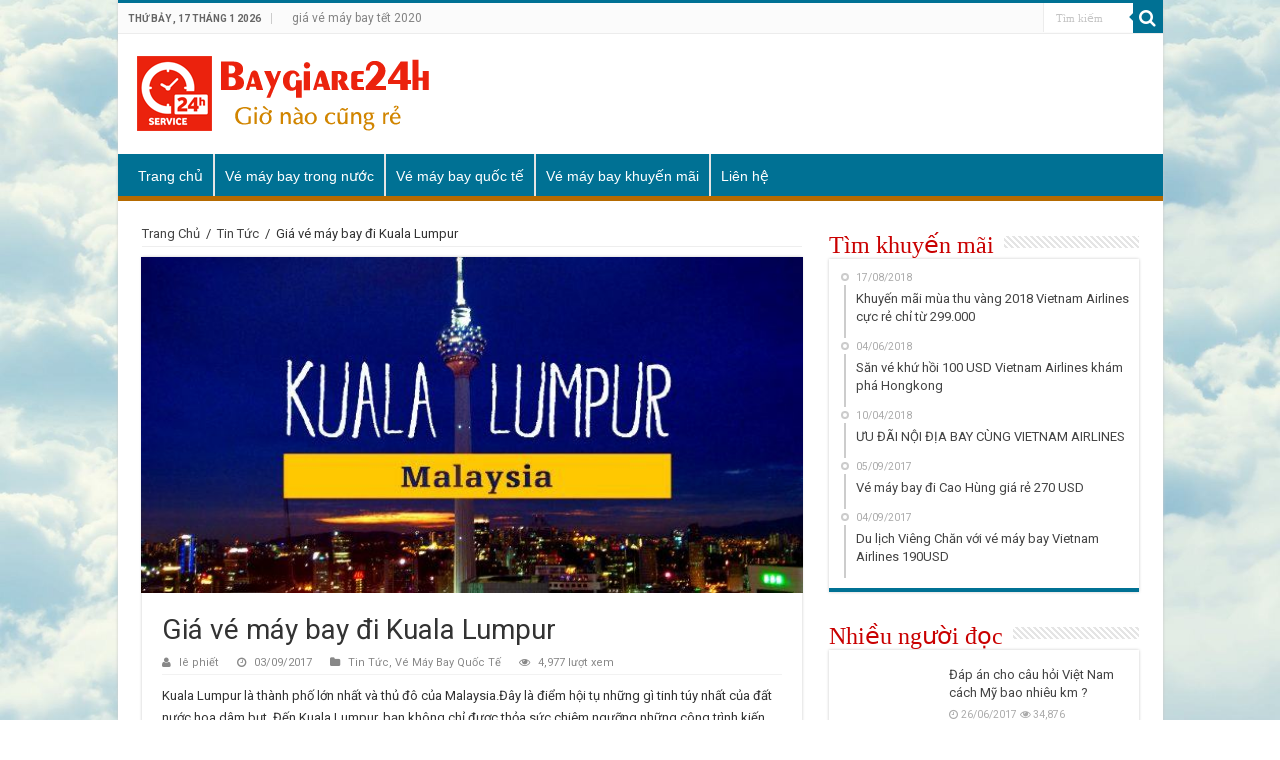

--- FILE ---
content_type: text/html; charset=UTF-8
request_url: https://baygiare24h.com/gia-ve-may-bay-di-kuala-lumpur/
body_size: 17987
content:
<!DOCTYPE html>
<html lang="vi" prefix="og: http://ogp.me/ns#">
<head>
<meta charset="UTF-8" />
<meta name="google-site-verification" content="58_f_sBay76YImDucK1_7nwQNPhxIovzAtKVlKLvF10" />
<link rel="profile" href="https://gmpg.org/xfn/11" />
<link rel="pingback" href="https://baygiare24h.com/xmlrpc.php" />
<meta name='robots' content='index, follow, max-image-preview:large, max-snippet:-1, max-video-preview:-1' />

	<!-- This site is optimized with the Yoast SEO plugin v26.6 - https://yoast.com/wordpress/plugins/seo/ -->
	<title>Giá vé máy bay đi Kuala Lumpur</title>
	<link rel="canonical" href="https://baygiare24h.com/gia-ve-may-bay-di-kuala-lumpur/" />
	<meta property="og:locale" content="vi_VN" />
	<meta property="og:type" content="article" />
	<meta property="og:title" content="Giá vé máy bay đi Kuala Lumpur" />
	<meta property="og:description" content="Kuala Lumpur là thành phố lớn nhất và thủ đô của Malaysia.Đây là điểm hội tụ những gì tinh túy nhất của đất nước hoa dâm bụt. Đến Kuala Lumpur, bạn không chỉ được thỏa sức chiêm ngưỡng những công trình kiến trúc độc đáo, được tìm hiểu về nét văn hóa đặc sắc của người &hellip;" />
	<meta property="og:url" content="https://baygiare24h.com/gia-ve-may-bay-di-kuala-lumpur/" />
	<meta property="og:site_name" content="Vé máy bay trực tuyến" />
	<meta property="article:published_time" content="2017-09-03T07:44:49+00:00" />
	<meta property="article:modified_time" content="2017-09-03T07:49:05+00:00" />
	<meta property="og:image" content="https://baygiare24h.com/wp-content/uploads/2017/09/kuala-lumpur.jpg" />
	<meta property="og:image:width" content="650" />
	<meta property="og:image:height" content="421" />
	<meta property="og:image:type" content="image/jpeg" />
	<meta name="author" content="lê phiết" />
	<meta name="twitter:card" content="summary_large_image" />
	<meta name="twitter:label1" content="Được viết bởi" />
	<meta name="twitter:data1" content="lê phiết" />
	<meta name="twitter:label2" content="Ước tính thời gian đọc" />
	<meta name="twitter:data2" content="7 phút" />
	<script type="application/ld+json" class="yoast-schema-graph">{"@context":"https://schema.org","@graph":[{"@type":"WebPage","@id":"https://baygiare24h.com/gia-ve-may-bay-di-kuala-lumpur/","url":"https://baygiare24h.com/gia-ve-may-bay-di-kuala-lumpur/","name":"Giá vé máy bay đi Kuala Lumpur","isPartOf":{"@id":"https://baygiare24h.com/#website"},"primaryImageOfPage":{"@id":"https://baygiare24h.com/gia-ve-may-bay-di-kuala-lumpur/#primaryimage"},"image":{"@id":"https://baygiare24h.com/gia-ve-may-bay-di-kuala-lumpur/#primaryimage"},"thumbnailUrl":"https://baygiare24h.com/wp-content/uploads/2017/09/kuala-lumpur.jpg","datePublished":"2017-09-03T07:44:49+00:00","dateModified":"2017-09-03T07:49:05+00:00","author":{"@id":"https://baygiare24h.com/#/schema/person/6d48560a0d22f1ec60ef5cb4cd30d6be"},"breadcrumb":{"@id":"https://baygiare24h.com/gia-ve-may-bay-di-kuala-lumpur/#breadcrumb"},"inLanguage":"vi","potentialAction":[{"@type":"ReadAction","target":["https://baygiare24h.com/gia-ve-may-bay-di-kuala-lumpur/"]}]},{"@type":"ImageObject","inLanguage":"vi","@id":"https://baygiare24h.com/gia-ve-may-bay-di-kuala-lumpur/#primaryimage","url":"https://baygiare24h.com/wp-content/uploads/2017/09/kuala-lumpur.jpg","contentUrl":"https://baygiare24h.com/wp-content/uploads/2017/09/kuala-lumpur.jpg","width":"650","height":"421"},{"@type":"BreadcrumbList","@id":"https://baygiare24h.com/gia-ve-may-bay-di-kuala-lumpur/#breadcrumb","itemListElement":[{"@type":"ListItem","position":1,"name":"Home","item":"https://baygiare24h.com/"},{"@type":"ListItem","position":2,"name":"Giá vé máy bay đi Kuala Lumpur"}]},{"@type":"WebSite","@id":"https://baygiare24h.com/#website","url":"https://baygiare24h.com/","name":"Vé máy bay trực tuyến","description":"","potentialAction":[{"@type":"SearchAction","target":{"@type":"EntryPoint","urlTemplate":"https://baygiare24h.com/?s={search_term_string}"},"query-input":{"@type":"PropertyValueSpecification","valueRequired":true,"valueName":"search_term_string"}}],"inLanguage":"vi"},{"@type":"Person","@id":"https://baygiare24h.com/#/schema/person/6d48560a0d22f1ec60ef5cb4cd30d6be","name":"lê phiết","image":{"@type":"ImageObject","inLanguage":"vi","@id":"https://baygiare24h.com/#/schema/person/image/","url":"https://secure.gravatar.com/avatar/16e3510578f8cae25100a43a5ce84584adc691d0648468f47dab153d11d4ecef?s=96&d=mm&r=g","contentUrl":"https://secure.gravatar.com/avatar/16e3510578f8cae25100a43a5ce84584adc691d0648468f47dab153d11d4ecef?s=96&d=mm&r=g","caption":"lê phiết"},"url":"https://baygiare24h.com/author/lephiet/"}]}</script>
	<!-- / Yoast SEO plugin. -->


<link rel='dns-prefetch' href='//fonts.googleapis.com' />
<link rel="alternate" type="application/rss+xml" title="Dòng thông tin Vé máy bay trực tuyến &raquo;" href="https://baygiare24h.com/feed/" />
<link rel="alternate" type="application/rss+xml" title="Vé máy bay trực tuyến &raquo; Dòng bình luận" href="https://baygiare24h.com/comments/feed/" />
<link rel="alternate" type="application/rss+xml" title="Vé máy bay trực tuyến &raquo; Giá vé máy bay đi Kuala Lumpur Dòng bình luận" href="https://baygiare24h.com/gia-ve-may-bay-di-kuala-lumpur/feed/" />
<link rel="alternate" title="oNhúng (JSON)" type="application/json+oembed" href="https://baygiare24h.com/wp-json/oembed/1.0/embed?url=https%3A%2F%2Fbaygiare24h.com%2Fgia-ve-may-bay-di-kuala-lumpur%2F" />
<link rel="alternate" title="oNhúng (XML)" type="text/xml+oembed" href="https://baygiare24h.com/wp-json/oembed/1.0/embed?url=https%3A%2F%2Fbaygiare24h.com%2Fgia-ve-may-bay-di-kuala-lumpur%2F&#038;format=xml" />
<style id='wp-img-auto-sizes-contain-inline-css' type='text/css'>
img:is([sizes=auto i],[sizes^="auto," i]){contain-intrinsic-size:3000px 1500px}
/*# sourceURL=wp-img-auto-sizes-contain-inline-css */
</style>
<style id='wp-emoji-styles-inline-css' type='text/css'>

	img.wp-smiley, img.emoji {
		display: inline !important;
		border: none !important;
		box-shadow: none !important;
		height: 1em !important;
		width: 1em !important;
		margin: 0 0.07em !important;
		vertical-align: -0.1em !important;
		background: none !important;
		padding: 0 !important;
	}
/*# sourceURL=wp-emoji-styles-inline-css */
</style>
<style id='wp-block-library-inline-css' type='text/css'>
:root{--wp-block-synced-color:#7a00df;--wp-block-synced-color--rgb:122,0,223;--wp-bound-block-color:var(--wp-block-synced-color);--wp-editor-canvas-background:#ddd;--wp-admin-theme-color:#007cba;--wp-admin-theme-color--rgb:0,124,186;--wp-admin-theme-color-darker-10:#006ba1;--wp-admin-theme-color-darker-10--rgb:0,107,160.5;--wp-admin-theme-color-darker-20:#005a87;--wp-admin-theme-color-darker-20--rgb:0,90,135;--wp-admin-border-width-focus:2px}@media (min-resolution:192dpi){:root{--wp-admin-border-width-focus:1.5px}}.wp-element-button{cursor:pointer}:root .has-very-light-gray-background-color{background-color:#eee}:root .has-very-dark-gray-background-color{background-color:#313131}:root .has-very-light-gray-color{color:#eee}:root .has-very-dark-gray-color{color:#313131}:root .has-vivid-green-cyan-to-vivid-cyan-blue-gradient-background{background:linear-gradient(135deg,#00d084,#0693e3)}:root .has-purple-crush-gradient-background{background:linear-gradient(135deg,#34e2e4,#4721fb 50%,#ab1dfe)}:root .has-hazy-dawn-gradient-background{background:linear-gradient(135deg,#faaca8,#dad0ec)}:root .has-subdued-olive-gradient-background{background:linear-gradient(135deg,#fafae1,#67a671)}:root .has-atomic-cream-gradient-background{background:linear-gradient(135deg,#fdd79a,#004a59)}:root .has-nightshade-gradient-background{background:linear-gradient(135deg,#330968,#31cdcf)}:root .has-midnight-gradient-background{background:linear-gradient(135deg,#020381,#2874fc)}:root{--wp--preset--font-size--normal:16px;--wp--preset--font-size--huge:42px}.has-regular-font-size{font-size:1em}.has-larger-font-size{font-size:2.625em}.has-normal-font-size{font-size:var(--wp--preset--font-size--normal)}.has-huge-font-size{font-size:var(--wp--preset--font-size--huge)}.has-text-align-center{text-align:center}.has-text-align-left{text-align:left}.has-text-align-right{text-align:right}.has-fit-text{white-space:nowrap!important}#end-resizable-editor-section{display:none}.aligncenter{clear:both}.items-justified-left{justify-content:flex-start}.items-justified-center{justify-content:center}.items-justified-right{justify-content:flex-end}.items-justified-space-between{justify-content:space-between}.screen-reader-text{border:0;clip-path:inset(50%);height:1px;margin:-1px;overflow:hidden;padding:0;position:absolute;width:1px;word-wrap:normal!important}.screen-reader-text:focus{background-color:#ddd;clip-path:none;color:#444;display:block;font-size:1em;height:auto;left:5px;line-height:normal;padding:15px 23px 14px;text-decoration:none;top:5px;width:auto;z-index:100000}html :where(.has-border-color){border-style:solid}html :where([style*=border-top-color]){border-top-style:solid}html :where([style*=border-right-color]){border-right-style:solid}html :where([style*=border-bottom-color]){border-bottom-style:solid}html :where([style*=border-left-color]){border-left-style:solid}html :where([style*=border-width]){border-style:solid}html :where([style*=border-top-width]){border-top-style:solid}html :where([style*=border-right-width]){border-right-style:solid}html :where([style*=border-bottom-width]){border-bottom-style:solid}html :where([style*=border-left-width]){border-left-style:solid}html :where(img[class*=wp-image-]){height:auto;max-width:100%}:where(figure){margin:0 0 1em}html :where(.is-position-sticky){--wp-admin--admin-bar--position-offset:var(--wp-admin--admin-bar--height,0px)}@media screen and (max-width:600px){html :where(.is-position-sticky){--wp-admin--admin-bar--position-offset:0px}}

/*# sourceURL=wp-block-library-inline-css */
</style><style id='global-styles-inline-css' type='text/css'>
:root{--wp--preset--aspect-ratio--square: 1;--wp--preset--aspect-ratio--4-3: 4/3;--wp--preset--aspect-ratio--3-4: 3/4;--wp--preset--aspect-ratio--3-2: 3/2;--wp--preset--aspect-ratio--2-3: 2/3;--wp--preset--aspect-ratio--16-9: 16/9;--wp--preset--aspect-ratio--9-16: 9/16;--wp--preset--color--black: #000000;--wp--preset--color--cyan-bluish-gray: #abb8c3;--wp--preset--color--white: #ffffff;--wp--preset--color--pale-pink: #f78da7;--wp--preset--color--vivid-red: #cf2e2e;--wp--preset--color--luminous-vivid-orange: #ff6900;--wp--preset--color--luminous-vivid-amber: #fcb900;--wp--preset--color--light-green-cyan: #7bdcb5;--wp--preset--color--vivid-green-cyan: #00d084;--wp--preset--color--pale-cyan-blue: #8ed1fc;--wp--preset--color--vivid-cyan-blue: #0693e3;--wp--preset--color--vivid-purple: #9b51e0;--wp--preset--gradient--vivid-cyan-blue-to-vivid-purple: linear-gradient(135deg,rgb(6,147,227) 0%,rgb(155,81,224) 100%);--wp--preset--gradient--light-green-cyan-to-vivid-green-cyan: linear-gradient(135deg,rgb(122,220,180) 0%,rgb(0,208,130) 100%);--wp--preset--gradient--luminous-vivid-amber-to-luminous-vivid-orange: linear-gradient(135deg,rgb(252,185,0) 0%,rgb(255,105,0) 100%);--wp--preset--gradient--luminous-vivid-orange-to-vivid-red: linear-gradient(135deg,rgb(255,105,0) 0%,rgb(207,46,46) 100%);--wp--preset--gradient--very-light-gray-to-cyan-bluish-gray: linear-gradient(135deg,rgb(238,238,238) 0%,rgb(169,184,195) 100%);--wp--preset--gradient--cool-to-warm-spectrum: linear-gradient(135deg,rgb(74,234,220) 0%,rgb(151,120,209) 20%,rgb(207,42,186) 40%,rgb(238,44,130) 60%,rgb(251,105,98) 80%,rgb(254,248,76) 100%);--wp--preset--gradient--blush-light-purple: linear-gradient(135deg,rgb(255,206,236) 0%,rgb(152,150,240) 100%);--wp--preset--gradient--blush-bordeaux: linear-gradient(135deg,rgb(254,205,165) 0%,rgb(254,45,45) 50%,rgb(107,0,62) 100%);--wp--preset--gradient--luminous-dusk: linear-gradient(135deg,rgb(255,203,112) 0%,rgb(199,81,192) 50%,rgb(65,88,208) 100%);--wp--preset--gradient--pale-ocean: linear-gradient(135deg,rgb(255,245,203) 0%,rgb(182,227,212) 50%,rgb(51,167,181) 100%);--wp--preset--gradient--electric-grass: linear-gradient(135deg,rgb(202,248,128) 0%,rgb(113,206,126) 100%);--wp--preset--gradient--midnight: linear-gradient(135deg,rgb(2,3,129) 0%,rgb(40,116,252) 100%);--wp--preset--font-size--small: 13px;--wp--preset--font-size--medium: 20px;--wp--preset--font-size--large: 36px;--wp--preset--font-size--x-large: 42px;--wp--preset--spacing--20: 0.44rem;--wp--preset--spacing--30: 0.67rem;--wp--preset--spacing--40: 1rem;--wp--preset--spacing--50: 1.5rem;--wp--preset--spacing--60: 2.25rem;--wp--preset--spacing--70: 3.38rem;--wp--preset--spacing--80: 5.06rem;--wp--preset--shadow--natural: 6px 6px 9px rgba(0, 0, 0, 0.2);--wp--preset--shadow--deep: 12px 12px 50px rgba(0, 0, 0, 0.4);--wp--preset--shadow--sharp: 6px 6px 0px rgba(0, 0, 0, 0.2);--wp--preset--shadow--outlined: 6px 6px 0px -3px rgb(255, 255, 255), 6px 6px rgb(0, 0, 0);--wp--preset--shadow--crisp: 6px 6px 0px rgb(0, 0, 0);}:where(.is-layout-flex){gap: 0.5em;}:where(.is-layout-grid){gap: 0.5em;}body .is-layout-flex{display: flex;}.is-layout-flex{flex-wrap: wrap;align-items: center;}.is-layout-flex > :is(*, div){margin: 0;}body .is-layout-grid{display: grid;}.is-layout-grid > :is(*, div){margin: 0;}:where(.wp-block-columns.is-layout-flex){gap: 2em;}:where(.wp-block-columns.is-layout-grid){gap: 2em;}:where(.wp-block-post-template.is-layout-flex){gap: 1.25em;}:where(.wp-block-post-template.is-layout-grid){gap: 1.25em;}.has-black-color{color: var(--wp--preset--color--black) !important;}.has-cyan-bluish-gray-color{color: var(--wp--preset--color--cyan-bluish-gray) !important;}.has-white-color{color: var(--wp--preset--color--white) !important;}.has-pale-pink-color{color: var(--wp--preset--color--pale-pink) !important;}.has-vivid-red-color{color: var(--wp--preset--color--vivid-red) !important;}.has-luminous-vivid-orange-color{color: var(--wp--preset--color--luminous-vivid-orange) !important;}.has-luminous-vivid-amber-color{color: var(--wp--preset--color--luminous-vivid-amber) !important;}.has-light-green-cyan-color{color: var(--wp--preset--color--light-green-cyan) !important;}.has-vivid-green-cyan-color{color: var(--wp--preset--color--vivid-green-cyan) !important;}.has-pale-cyan-blue-color{color: var(--wp--preset--color--pale-cyan-blue) !important;}.has-vivid-cyan-blue-color{color: var(--wp--preset--color--vivid-cyan-blue) !important;}.has-vivid-purple-color{color: var(--wp--preset--color--vivid-purple) !important;}.has-black-background-color{background-color: var(--wp--preset--color--black) !important;}.has-cyan-bluish-gray-background-color{background-color: var(--wp--preset--color--cyan-bluish-gray) !important;}.has-white-background-color{background-color: var(--wp--preset--color--white) !important;}.has-pale-pink-background-color{background-color: var(--wp--preset--color--pale-pink) !important;}.has-vivid-red-background-color{background-color: var(--wp--preset--color--vivid-red) !important;}.has-luminous-vivid-orange-background-color{background-color: var(--wp--preset--color--luminous-vivid-orange) !important;}.has-luminous-vivid-amber-background-color{background-color: var(--wp--preset--color--luminous-vivid-amber) !important;}.has-light-green-cyan-background-color{background-color: var(--wp--preset--color--light-green-cyan) !important;}.has-vivid-green-cyan-background-color{background-color: var(--wp--preset--color--vivid-green-cyan) !important;}.has-pale-cyan-blue-background-color{background-color: var(--wp--preset--color--pale-cyan-blue) !important;}.has-vivid-cyan-blue-background-color{background-color: var(--wp--preset--color--vivid-cyan-blue) !important;}.has-vivid-purple-background-color{background-color: var(--wp--preset--color--vivid-purple) !important;}.has-black-border-color{border-color: var(--wp--preset--color--black) !important;}.has-cyan-bluish-gray-border-color{border-color: var(--wp--preset--color--cyan-bluish-gray) !important;}.has-white-border-color{border-color: var(--wp--preset--color--white) !important;}.has-pale-pink-border-color{border-color: var(--wp--preset--color--pale-pink) !important;}.has-vivid-red-border-color{border-color: var(--wp--preset--color--vivid-red) !important;}.has-luminous-vivid-orange-border-color{border-color: var(--wp--preset--color--luminous-vivid-orange) !important;}.has-luminous-vivid-amber-border-color{border-color: var(--wp--preset--color--luminous-vivid-amber) !important;}.has-light-green-cyan-border-color{border-color: var(--wp--preset--color--light-green-cyan) !important;}.has-vivid-green-cyan-border-color{border-color: var(--wp--preset--color--vivid-green-cyan) !important;}.has-pale-cyan-blue-border-color{border-color: var(--wp--preset--color--pale-cyan-blue) !important;}.has-vivid-cyan-blue-border-color{border-color: var(--wp--preset--color--vivid-cyan-blue) !important;}.has-vivid-purple-border-color{border-color: var(--wp--preset--color--vivid-purple) !important;}.has-vivid-cyan-blue-to-vivid-purple-gradient-background{background: var(--wp--preset--gradient--vivid-cyan-blue-to-vivid-purple) !important;}.has-light-green-cyan-to-vivid-green-cyan-gradient-background{background: var(--wp--preset--gradient--light-green-cyan-to-vivid-green-cyan) !important;}.has-luminous-vivid-amber-to-luminous-vivid-orange-gradient-background{background: var(--wp--preset--gradient--luminous-vivid-amber-to-luminous-vivid-orange) !important;}.has-luminous-vivid-orange-to-vivid-red-gradient-background{background: var(--wp--preset--gradient--luminous-vivid-orange-to-vivid-red) !important;}.has-very-light-gray-to-cyan-bluish-gray-gradient-background{background: var(--wp--preset--gradient--very-light-gray-to-cyan-bluish-gray) !important;}.has-cool-to-warm-spectrum-gradient-background{background: var(--wp--preset--gradient--cool-to-warm-spectrum) !important;}.has-blush-light-purple-gradient-background{background: var(--wp--preset--gradient--blush-light-purple) !important;}.has-blush-bordeaux-gradient-background{background: var(--wp--preset--gradient--blush-bordeaux) !important;}.has-luminous-dusk-gradient-background{background: var(--wp--preset--gradient--luminous-dusk) !important;}.has-pale-ocean-gradient-background{background: var(--wp--preset--gradient--pale-ocean) !important;}.has-electric-grass-gradient-background{background: var(--wp--preset--gradient--electric-grass) !important;}.has-midnight-gradient-background{background: var(--wp--preset--gradient--midnight) !important;}.has-small-font-size{font-size: var(--wp--preset--font-size--small) !important;}.has-medium-font-size{font-size: var(--wp--preset--font-size--medium) !important;}.has-large-font-size{font-size: var(--wp--preset--font-size--large) !important;}.has-x-large-font-size{font-size: var(--wp--preset--font-size--x-large) !important;}
/*# sourceURL=global-styles-inline-css */
</style>

<style id='classic-theme-styles-inline-css' type='text/css'>
/*! This file is auto-generated */
.wp-block-button__link{color:#fff;background-color:#32373c;border-radius:9999px;box-shadow:none;text-decoration:none;padding:calc(.667em + 2px) calc(1.333em + 2px);font-size:1.125em}.wp-block-file__button{background:#32373c;color:#fff;text-decoration:none}
/*# sourceURL=/wp-includes/css/classic-themes.min.css */
</style>
<link rel='stylesheet' id='kk-star-ratings-css' href='https://baygiare24h.com/wp-content/plugins/kk-star-ratings/src/core/public/css/kk-star-ratings.min.css' type='text/css' media='all' />
<link rel='stylesheet' id='toc-screen-css' href='https://baygiare24h.com/wp-content/plugins/table-of-contents-plus/screen.min.css' type='text/css' media='all' />
<link rel='stylesheet' id='tie-style-css' href='https://baygiare24h.com/wp-content/themes/sahifa/style.css' type='text/css' media='all' />
<link rel='stylesheet' id='tie-ilightbox-skin-css' href='https://baygiare24h.com/wp-content/themes/sahifa/css/ilightbox/dark-skin/skin.css' type='text/css' media='all' />
<link rel='stylesheet' id='Roboto-css' href='https://fonts.googleapis.com/css?family=Roboto%3A100%2C100italic%2C300%2C300italic%2Cregular%2Citalic%2C500%2C500italic%2C700%2C700italic%2C900%2C900italic&#038;subset=latin%2Cvietnamese' type='text/css' media='all' />
<link rel='stylesheet' id='Droid+Sans-css' href='https://fonts.googleapis.com/css?family=Droid+Sans%3Aregular%2C700&#038;subset=latin%2Cvietnamese' type='text/css' media='all' />
<script type="text/javascript" src="https://baygiare24h.com/wp-includes/js/jquery/jquery.min.js" id="jquery-core-js"></script>
<script type="text/javascript" src="https://baygiare24h.com/wp-includes/js/jquery/jquery-migrate.min.js" id="jquery-migrate-js"></script>
<link rel="https://api.w.org/" href="https://baygiare24h.com/wp-json/" /><link rel="alternate" title="JSON" type="application/json" href="https://baygiare24h.com/wp-json/wp/v2/posts/7008" /><link rel="EditURI" type="application/rsd+xml" title="RSD" href="https://baygiare24h.com/xmlrpc.php?rsd" />
<meta name="generator" content="WordPress 6.9" />
<link rel='shortlink' href='https://baygiare24h.com/?p=7008' />
<script type="application/ld+json">{
    "@context": "https://schema.org/",
    "@type": "CreativeWorkSeries",
    "name": "Giá vé máy bay đi Kuala Lumpur",
    "aggregateRating": {
        "@type": "AggregateRating",
        "ratingValue": "5",
        "bestRating": "5",
        "ratingCount": "2"
    }
}</script><link rel="shortcut icon" href="https://baygiare24h.com/wp-content/uploads/2017/08/icon.png" title="Favicon" />	
<!--[if IE]>
<script type="text/javascript">jQuery(document).ready(function (){ jQuery(".menu-item").has("ul").children("a").attr("aria-haspopup", "true");});</script>
<![endif]-->	
<!--[if lt IE 9]>
<script src="https://baygiare24h.com/wp-content/themes/sahifa/js/html5.js"></script>
<script src="https://baygiare24h.com/wp-content/themes/sahifa/js/selectivizr-min.js"></script>
<![endif]-->
<!--[if IE 9]>
<link rel="stylesheet" type="text/css" media="all" href="https://baygiare24h.com/wp-content/themes/sahifa/css/ie9.css" />
<![endif]-->
<!--[if IE 8]>
<link rel="stylesheet" type="text/css" media="all" href="https://baygiare24h.com/wp-content/themes/sahifa/css/ie8.css" />
<![endif]-->
<!--[if IE 7]>
<link rel="stylesheet" type="text/css" media="all" href="https://baygiare24h.com/wp-content/themes/sahifa/css/ie7.css" />
<![endif]-->


<meta name="viewport" content="width=device-width, initial-scale=1.0" />



<style type="text/css" media="screen"> 

body{
	font-family: 'Roboto';
}

.logo h1 a, .logo h2 a{
	font-family: 'Roboto';
}

.logo span{
	font-family: 'Roboto';
}

.top-nav, .top-nav ul li a {
	font-family: 'Roboto';
}

#main-nav, #main-nav ul li a{
	font-family: Arial, Helvetica, sans-serif;
	color :#ffffff;
	font-size : 14px;
	font-weight: normal;
}

.breaking-news span.breaking-news-title{
	font-family: 'Roboto';
}

.page-title{
	font-family: 'Roboto';
}

.post-title{
	font-family: 'Roboto';
}

h2.post-box-title, h2.post-box-title a{
	font-family: 'Roboto';
}

h3.post-box-title, h3.post-box-title a{
	font-family: 'Roboto';
}

p.post-meta, p.post-meta a{
	font-family: 'Roboto';
}

body.single .entry, body.page .entry{
	font-family: 'Roboto';
}

blockquote p{
	font-family: 'Roboto';
}

.widget-top h4, .widget-top h4 a{
	font-family: "Times New Roman", Times, serif;
	color :#c90000;
	font-size : 24px;
	font-weight: normal;
}

.footer-widget-top h4, .footer-widget-top h4 a{
	font-family: 'Roboto';
}

#featured-posts .featured-title h2 a{
	font-family: 'Roboto';
}

.ei-title h2, .slider-caption h2 a, .content .slider-caption h2 a, .slider-caption h2, .content .slider-caption h2, .content .ei-title h2{
	font-family: 'Roboto';
}

.cat-box-title h2, .cat-box-title h2 a, .block-head h3, #respond h3, #comments-title, h2.review-box-header, .woocommerce-tabs .entry-content h2, .woocommerce .related.products h2, .entry .woocommerce h2, .woocommerce-billing-fields h3, .woocommerce-shipping-fields h3, #order_review_heading, #bbpress-forums fieldset.bbp-form legend, #buddypress .item-body h4, #buddypress #item-body h4{
	font-family: 'Roboto';
}

#main-nav,
.cat-box-content,
#sidebar .widget-container,
.post-listing,
#commentform {
	border-bottom-color: #007194;
}
	
.search-block .search-button,
#topcontrol,
#main-nav ul li.current-menu-item a,
#main-nav ul li.current-menu-item a:hover,
#main-nav ul li.current_page_parent a,
#main-nav ul li.current_page_parent a:hover,
#main-nav ul li.current-menu-parent a,
#main-nav ul li.current-menu-parent a:hover,
#main-nav ul li.current-page-ancestor a,
#main-nav ul li.current-page-ancestor a:hover,
.pagination span.current,
.share-post span.share-text,
.flex-control-paging li a.flex-active,
.ei-slider-thumbs li.ei-slider-element,
.review-percentage .review-item span span,
.review-final-score,
.button,
a.button,
a.more-link,
#main-content input[type="submit"],
.form-submit #submit,
#login-form .login-button,
.widget-feedburner .feedburner-subscribe,
input[type="submit"],
#buddypress button,
#buddypress a.button,
#buddypress input[type=submit],
#buddypress input[type=reset],
#buddypress ul.button-nav li a,
#buddypress div.generic-button a,
#buddypress .comment-reply-link,
#buddypress div.item-list-tabs ul li a span,
#buddypress div.item-list-tabs ul li.selected a,
#buddypress div.item-list-tabs ul li.current a,
#buddypress #members-directory-form div.item-list-tabs ul li.selected span,
#members-list-options a.selected,
#groups-list-options a.selected,
body.dark-skin #buddypress div.item-list-tabs ul li a span,
body.dark-skin #buddypress div.item-list-tabs ul li.selected a,
body.dark-skin #buddypress div.item-list-tabs ul li.current a,
body.dark-skin #members-list-options a.selected,
body.dark-skin #groups-list-options a.selected,
.search-block-large .search-button,
#featured-posts .flex-next:hover,
#featured-posts .flex-prev:hover,
a.tie-cart span.shooping-count,
.woocommerce span.onsale,
.woocommerce-page span.onsale ,
.woocommerce .widget_price_filter .ui-slider .ui-slider-handle,
.woocommerce-page .widget_price_filter .ui-slider .ui-slider-handle,
#check-also-close,
a.post-slideshow-next,
a.post-slideshow-prev,
.widget_price_filter .ui-slider .ui-slider-handle,
.quantity .minus:hover,
.quantity .plus:hover,
.mejs-container .mejs-controls .mejs-time-rail .mejs-time-current,
#reading-position-indicator  {
	background-color:#007194;
}

::-webkit-scrollbar-thumb{
	background-color:#007194 !important;
}
	
#theme-footer,
#theme-header,
.top-nav ul li.current-menu-item:before,
#main-nav .menu-sub-content ,
#main-nav ul ul,
#check-also-box { 
	border-top-color: #007194;
}
	
.search-block:after {
	border-right-color:#007194;
}

body.rtl .search-block:after {
	border-left-color:#007194;
}

#main-nav ul > li.menu-item-has-children:hover > a:after,
#main-nav ul > li.mega-menu:hover > a:after {
	border-color:transparent transparent #007194;
}
	
.widget.timeline-posts li a:hover,
.widget.timeline-posts li a:hover span.tie-date {
	color: #007194;
}

.widget.timeline-posts li a:hover span.tie-date:before {
	background: #007194;
	border-color: #007194;
}

#order_review,
#order_review_heading {
	border-color: #007194;
}

	
.background-cover{ 
	background-color: !important;
	background-image : url('https://baygiare24h.com/wp-content/uploads/2018/01/bg_body.png.jpg') !important;
	filter: progid:DXImageTransform.Microsoft.AlphaImageLoader(src='https://baygiare24h.com/wp-content/uploads/2018/01/bg_body.png.jpg',sizingMethod='scale') !important;
	-ms-filter: "progid:DXImageTransform.Microsoft.AlphaImageLoader(src='https://baygiare24h.com/wp-content/uploads/2018/01/bg_body.png.jpg',sizingMethod='scale')" !important;
}
	
#main-nav ul li a:hover, #main-nav ul li:hover > a, #main-nav ul :hover > a , #main-nav  ul ul li:hover > a, #main-nav  ul ul :hover > a {
	color: #d16c00;
}
		
#main-nav ul li.current-menu-item a, #main-nav ul li.current_page_parent a {
	color: #ffffff;
}
		#main-nav {
	background: #007194;	
	box-shadow: inset 0px -5px 0px 0px #b56a00;	
}

#main-nav ul ul, #main-nav ul li.mega-menu .mega-menu-block { background-color:#006a7d !important;}

#main-nav ul li {
	border-color: #e3e3e3;
}

#main-nav ul ul li, #main-nav ul ul li:first-child {
	border-top-color: #e3e3e3;
}

#main-nav ul li .mega-menu-block ul.sub-menu {
	border-bottom-color: #e3e3e3;
}

#main-nav ul li a {
	border-left-color: #e6e6e6;
}

#main-nav ul ul li, #main-nav ul ul li:first-child {
	border-bottom-color: #e6e6e6;
}

</style> 

		<script type="text/javascript">
			/* <![CDATA[ */
				var sf_position = '0';
				var sf_templates = "<a href=\"{search_url_escaped}\">View All Results<\/a>";
				var sf_input = '.search-live';
				jQuery(document).ready(function(){
					jQuery(sf_input).ajaxyLiveSearch({"expand":false,"searchUrl":"https:\/\/baygiare24h.com\/?s=%s","text":"Search","delay":500,"iwidth":180,"width":315,"ajaxUrl":"https:\/\/baygiare24h.com\/wp-admin\/admin-ajax.php","rtl":0});
					jQuery(".live-search_ajaxy-selective-input").keyup(function() {
						var width = jQuery(this).val().length * 8;
						if(width < 50) {
							width = 50;
						}
						jQuery(this).width(width);
					});
					jQuery(".live-search_ajaxy-selective-search").click(function() {
						jQuery(this).find(".live-search_ajaxy-selective-input").focus();
					});
					jQuery(".live-search_ajaxy-selective-close").click(function() {
						jQuery(this).parent().remove();
					});
				});
			/* ]]> */
		</script>
		</head>
<body data-rsssl=1 id="top" class="wp-singular post-template-default single single-post postid-7008 single-format-standard wp-theme-sahifa lazy-enabled">

<div class="wrapper-outer">

	<div class="background-cover"></div>

	<aside id="slide-out">
	
			<div class="search-mobile">
			<form method="get" id="searchform-mobile" action="https://baygiare24h.com/">
				<button class="search-button" type="submit" value="Tìm kiếm"><i class="fa fa-search"></i></button>	
				<input type="text" id="s-mobile" name="s" title="Tìm kiếm" value="Tìm kiếm" onfocus="if (this.value == 'Tìm kiếm') {this.value = '';}" onblur="if (this.value == '') {this.value = 'Tìm kiếm';}"  />
			</form>
		</div><!-- .search-mobile /-->
		
		
		<div id="mobile-menu" ></div>
	</aside><!-- #slide-out /-->

		<div id="wrapper" class="boxed-all">
		<div class="inner-wrapper">

		<header id="theme-header" class="theme-header">
						<div id="top-nav" class="top-nav">
				<div class="container">

							<span class="today-date">Thứ Bảy , 17 Tháng 1 2026</span>					
				<div class="top-menu"><ul id="menu-top-menu" class="menu"><li id="menu-item-6846" class="menu-item menu-item-type-custom menu-item-object-custom menu-item-6846"><a href="https://baygiare24h.com/ve-may-bay-tet-gia-re/">giá vé máy bay tết 2020</a></li>
</ul></div>
						<div class="search-block">
						<form method="get" id="searchform-header" action="https://baygiare24h.com/">
							<button class="search-button" type="submit" value="Tìm kiếm"><i class="fa fa-search"></i></button>	
							<input class="search-live" type="text" id="s-header" name="s" title="Tìm kiếm" value="Tìm kiếm" onfocus="if (this.value == 'Tìm kiếm') {this.value = '';}" onblur="if (this.value == '') {this.value = 'Tìm kiếm';}"  />
						</form>
					</div><!-- .search-block /-->
			<div class="social-icons">
		
			</div>

		
	
				</div><!-- .container /-->
			</div><!-- .top-menu /-->
			
		<div class="header-content">
		
					<a id="slide-out-open" class="slide-out-open" href="#"><span></span></a>
				
			<div class="logo">
			<h2>								<a title="Vé máy bay trực tuyến" href="https://baygiare24h.com/">
					<img src="https://baygiare24h.com/wp-content/uploads/2017/08/logo-bay-gia-re-24h.png" alt="Vé máy bay trực tuyến"  /><strong>Vé máy bay trực tuyến </strong>
				</a>
			</h2>			</div><!-- .logo /-->
						<div class="clear"></div>
			
		</div>	
													<nav id="main-nav">
				<div class="container">
				
				
					<div class="main-menu"><ul id="menu-menu-head" class="menu"><li id="menu-item-7250" class="menu-item menu-item-type-post_type menu-item-object-page menu-item-home menu-item-7250"><a href="https://baygiare24h.com/">Trang chủ</a></li>
<li id="menu-item-7394" class="menu-item menu-item-type-taxonomy menu-item-object-category menu-item-7394"><a href="https://baygiare24h.com/ve-may-bay-quoc-noi/">Vé máy bay trong nước</a></li>
<li id="menu-item-7393" class="menu-item menu-item-type-taxonomy menu-item-object-category current-post-ancestor current-menu-parent current-post-parent menu-item-7393"><a href="https://baygiare24h.com/ve-quoc-te/">Vé máy bay quốc tế</a></li>
<li id="menu-item-7395" class="menu-item menu-item-type-taxonomy menu-item-object-category menu-item-7395"><a href="https://baygiare24h.com/ve-khuyen-mai/">Vé máy bay khuyến mãi</a></li>
<li id="menu-item-6831" class="menu-item menu-item-type-custom menu-item-object-custom menu-item-6831"><a href="#">Liên hệ</a></li>
</ul></div>					
					
				</div>
			</nav><!-- .main-nav /-->
					</header><!-- #header /-->
	
		
	
	
	<div id="main-content" class="container">
	
	
	
	
	
	<div class="content">

		
		<div xmlns:v="http://rdf.data-vocabulary.org/#"  id="crumbs"><span typeof="v:Breadcrumb"><a rel="v:url" property="v:title" class="crumbs-home" href="https://baygiare24h.com">Trang Chủ</a></span> <span class="delimiter">/</span> <span typeof="v:Breadcrumb"><a rel="v:url" property="v:title" href="https://baygiare24h.com/tin-tuc/">Tin Tức</a></span> <span class="delimiter">/</span> <span class="current">Giá vé máy bay đi Kuala Lumpur</span></div>
		

		
		<article class="post-listing post-7008 post type-post status-publish format-standard has-post-thumbnail hentry category-tin-tuc category-ve-quoc-te tag-du-lich-kuala-lumpur tag-kinh-nghiem-du-lich-kuala-lumpur tag-kuala-lumpur" id="the-post">
			
			<div class="single-post-thumb">
			<img width="650" height="330" src="https://baygiare24h.com/wp-content/uploads/2017/09/kuala-lumpur-650x330.jpg" class="attachment-slider size-slider wp-post-image" alt="" decoding="async" loading="lazy" />		</div>
	
		


			<div class="post-inner">

							<h1 class="name post-title entry-title" itemprop="itemReviewed" itemscope itemtype="http://schema.org/Thing"><span itemprop="name">Giá vé máy bay đi Kuala Lumpur</span></h1>

						
<p class="post-meta">
		
	<span class="post-meta-author"><i class="fa fa-user"></i><a href="https://baygiare24h.com/author/lephiet/" title="">lê phiết </a></span>
	
		
	<span class="tie-date"><i class="fa fa-clock-o"></i>03/09/2017</span>	
	<span class="post-cats"><i class="fa fa-folder"></i><a href="https://baygiare24h.com/tin-tuc/" rel="category tag">Tin Tức</a>, <a href="https://baygiare24h.com/ve-quoc-te/" rel="category tag">Vé Máy Bay Quốc Tế</a></span>
	
<span class="post-views"><i class="fa fa-eye"></i>4,977 lượt xem</span> </p>
<div class="clear"></div>
			
				<div class="entry">
					
					
					<p>Kuala Lumpur là thành phố lớn nhất và thủ đô của Malaysia.Đây là điểm hội tụ những gì tinh túy nhất của đất nước hoa dâm bụt. Đến Kuala Lumpur, bạn không chỉ được thỏa sức chiêm ngưỡng những công trình kiến trúc độc đáo, được tìm hiểu về nét văn hóa đặc sắc của người Ma Lai mà còn được thưởng thức những món ăn ngon và trải nghiệm cuộc sống náo nhiệt về đêm nữa.</p>
<p>Nếu bạn có dự định du lịch Malaysia thì thủ đô Kuala Lumpur là sự lựa chọn hợp lý nhất.Phải nói nơi đây không có gì để phải chê hết nào lên kế đi du lịch thôi!</p>
<h2><span id="Cac_phuong_tien_de_den_Kuala_Lumpur_8211_Malaysia">Các phương tiện để đến Kuala Lumpur &#8211; Malaysia</span></h2><div id="toc_container" class="toc_light_blue no_bullets"><p class="toc_title">Phụ lục</p><ul class="toc_list"><li><ul><li></li><li></li></ul></li><li><ul><li></li><li></li><li></li><li></li><li></li></ul></li></ul></div>

<p>Hiện giờ từ Việt Nam có Hà Nội , Tp.Hồ Chí Minh khai thác đường bay đến Kuala Lumpur , có rất nhiều hãng hàng không để bạn lựa chọn .Giá <a href="https://baygiare24h.com/ve-may-bay-di-kuala-lumpur-gia-re/">vé máy bay đi Kuala Lumpur </a>khứ hồi khoảng 3 đến 4 triệu cho chặng Hà Nội &#8211; Kuala Lumpur còn Tp.Hồ Chí Minh còn rẻ hơn nữa.Bên cạnh đó vào những đợt tung vé rẻ bạn còn có cơ hội tìm được vé rẻ hơn rất nhiều , bạn có thể tham khảo giá của Air Asia , Vietjet ,&#8230;Tất cả các chuyến bay sẽ hạ cánh tại sân bay quốc  tếKuala Lumpur nằm cách thành phố khoảng 50km , bạn có thể di chuyển bằng taxi , xe bus hoặc tàu hỏa.</p>
<p><img loading="lazy" decoding="async" class="wp-image-7012 aligncenter" src="https://baygiare24h.com/wp-content/uploads/2017/09/kuala-lumpur.jpg" alt="" width="580" height="376" /></p>
<p>Dưới đây chúng tôi đưa ra giá vé của một số hãng để bạn tham khảo .Đây là mức giá khứ hồi tùy từng thời điểm có thể thay đổi và bạn nên tham khảo giá vé máy bay khứ hồi đi Kuala Lumpur để tránh những phiền phức không đáng có tại sân bay khi bạn đã miễn phí 30 ngày mà không cần visa.</p>
<h3><span id="Bang_gia_ve_may_bay_di_Kuala_Lumpur_tu_Ha_Noi_va_TPHCM_cua_Vietnam_Airlines"><strong>Bảng giá vé máy bay đi Kuala Lumpur từ Hà Nội và TPHCM của Vietnam Airlines.</strong></span></h3>
<table class="aligncenter" style="height: 216px; width: 588px;" border="2" cellspacing="2" cellpadding="2">
<tbody>
<tr>
<td style="width: 114px; text-align: center;"> Từ</td>
<td style="width: 125px; text-align: center;"> Đến</td>
<td style="width: 103px; text-align: center;"> Giờ đi</td>
<td style="width: 114px; text-align: center;"> Giờ đến</td>
<td style="width: 114px; text-align: center;"> Giá vé ( VNĐ)</td>
</tr>
<tr>
<td style="width: 114px; text-align: center;" rowspan="3">  TPHCM</td>
<td style="width: 125px; text-align: center;" rowspan="3">Kuala Lumpur</td>
<td style="width: 103px; text-align: center;"> 15:05</td>
<td style="width: 114px; text-align: center;">  18:05</td>
<td style="width: 114px; text-align: center;"> 3.030.000</td>
</tr>
<tr>
<td style="width: 103px; text-align: center;">14:25</td>
<td style="width: 114px; text-align: center;">20:40</td>
<td style="width: 114px; text-align: center;">4.298.000</td>
</tr>
<tr>
<td style="width: 103px; text-align: center;"> 09:10</td>
<td style="width: 114px; text-align: center;"> 19:00</td>
<td style="width: 114px; text-align: center;"> 4.298.000</td>
</tr>
<tr>
<td style="width: 114px; text-align: center;" rowspan="3">Hà Nội</td>
<td style="width: 125px; text-align: center;" rowspan="3"> Kuala Lumpur</td>
<td style="width: 103px; text-align: center;"> 14:45</td>
<td style="width: 114px; text-align: center;"> 19:00</td>
<td style="width: 114px; text-align: center;"> 10.675.000</td>
</tr>
<tr>
<td style="width: 103px; text-align: center;"> 10:30</td>
<td style="width: 114px; text-align: center;"> 19:00</td>
<td style="width: 114px; text-align: center;"> 11.188.000</td>
</tr>
<tr>
<td style="width: 103px; text-align: center;"> 07:35</td>
<td style="width: 114px; text-align: center;">  19:00</td>
<td style="width: 114px; text-align: center;"> 11.188.000</td>
</tr>
</tbody>
</table>
<h3><span id="Bang_gia_ve_may_bay_di_Kuala_Lumpur_tu_Ha_Noi_va_TPHCM_cua_Singapore_Airlines"><strong>Bảng giá vé máy bay đi Kuala Lumpur từ Hà Nội và TPHCM của Singapore Airlines.</strong></span></h3>
<table class="aligncenter" style="height: 215px; width: 597px;" border="2" cellspacing="2" cellpadding="2">
<tbody>
<tr>
<td style="width: 114px; text-align: center;"> Từ</td>
<td style="width: 125px; text-align: center;"> Đến</td>
<td style="width: 103px; text-align: center;"> Giờ đi</td>
<td style="width: 114px; text-align: center;"> Giờ đến</td>
<td style="width: 114px; text-align: center;"> Giá vé ( VNĐ)</td>
</tr>
<tr>
<td style="width: 114px; text-align: center;" rowspan="3">  TPHCM</td>
<td style="width: 125px; text-align: center;" rowspan="3">Kuala Lumpur</td>
<td style="width: 103px; text-align: center;">12:30</td>
<td style="width: 114px; text-align: center;">  17:45</td>
<td style="width: 114px; text-align: center;"> 3.583.000</td>
</tr>
<tr>
<td style="width: 103px; text-align: center;">19:40</td>
<td style="width: 114px; text-align: center;">06:55</td>
<td style="width: 114px; text-align: center;">3.583.000</td>
</tr>
<tr>
<td style="width: 103px; text-align: center;">12:30</td>
<td style="width: 114px; text-align: center;">19:45</td>
<td style="width: 114px; text-align: center;">3.583.000</td>
</tr>
<tr>
<td style="width: 114px; text-align: center;" rowspan="3">Hà Nội</td>
<td style="width: 125px; text-align: center;" rowspan="3"> Kuala Lumpur</td>
<td style="width: 103px; text-align: center;">12:35</td>
<td style="width: 114px; text-align: center;">19:45</td>
<td style="width: 114px; text-align: center;">5.530.000</td>
</tr>
<tr>
<td style="width: 103px; text-align: center;">18:45</td>
<td style="width: 114px; text-align: center;">06:55</td>
<td style="width: 114px; text-align: center;"> 5.530.000</td>
</tr>
<tr>
<td style="width: 103px; text-align: center;"> 07:35</td>
<td style="width: 114px; text-align: center;">20:55</td>
<td style="width: 114px; text-align: center;">5.530.000</td>
</tr>
</tbody>
</table>
<h2><span id="Nhung_diem_thu_vi_khi_ban_ghe_tham_Kuala_Lumpur">Những điểm thú vị khi bạn ghé thăm Kuala Lumpur</span></h2>
<h3><span id="Toa_thap_doi_Petronas">Tòa tháp đôi Petronas</span></h3>
<p>Đã đến Kuala Lumpur mà không ghé thăm tòa tháp đôi thì quả là một thiếu xót.Ghé thăm nơi đây và chụp vài tấm hình kỉ niệm , đặc biệt khi màn đêm buông xuống bạn sẽ thấy nơi đây đẹp đến kì lạ.</p>
<p><img loading="lazy" decoding="async" class="size-full wp-image-7013 aligncenter" src="https://baygiare24h.com/wp-content/uploads/2017/09/toa-thap-doi-petronas.jpg" alt="" width="600" height="337" /></p>
<p>Petronas là niềm kiêu hãnh của đất nước Malaysia , từng là tòa nhà cao nhất thế giới trong vòng 6 năm và hiện nay là tòa nhà cao thứ 5 thế giới.</p>
<h3><span id="Dong_Batu">Động Batu</span></h3>
<p><img loading="lazy" decoding="async" class="size-full wp-image-7014 aligncenter" src="https://baygiare24h.com/wp-content/uploads/2017/09/dong-batu.jpg" alt="" width="600" height="431" /></p>
<p>Đây là nơi thiêng liêng của tín đồ Ấn Độ giáo tại Malaysia bao gồm nhiều hang động đá vôi lâu đời.Để chiêm ngưỡng được khung cảnh đẹp ngoạn mục nơi đây bạn phải di chuyển một quảng đường khoảng 13 km từ Kuala Lumpur sau đó phải chinh phục được 272 bậc đá mới tới được ba hạng động và đây là nơi đặt ngôi đền thờ cổ kính , với lối kiến trúc đặc trưng. Vào tháng 1 hàng năm hàng trăm tín độ theo đạo sẽ về đây tham dự lễ hội Thaipusam.</p>
<h3><span id="Thu_suc_minh_voi_nui_Bukit_Tabur">Thử sức mình với núi Bukit Tabur</span></h3>
<p><img loading="lazy" decoding="async" class="size-full wp-image-7015 aligncenter" src="https://baygiare24h.com/wp-content/uploads/2017/09/nui-bukit-tabur.jpg" alt="" width="602" height="392" /></p>
<p>Đối với những ai có niềm đam mê mạo hiểm thì không thể bỏ qua ngọn núi này khi đến Kuala Lumpur. Điều quan trọng đầu tiên mà bạn sẽ được cảnh báo khi leo ngọn núi này đó chính là địa hình dốc và dễ trơn trượt. Với vị trí chỉ mất nửa giờ đi xe từ trung tâm thành phố Kuala Lumpur, Bukit Tabur trở thành điểm tham quan yêu thích của người dân địa phương và khách du lịch bởi phong cảnh tuyệt đẹp nhìn từ trên đỉnh núi.</p>
<h3><span id="Cong_vien_giai_tri_Sunway_Lagoon">Công viên giải trí Sunway Lagoon</span></h3>
<p>Nếu bạn là người thích vận động thì không nên bỏ qua Sunway Lagoon &#8211; nơi được mệnh danh là công viên giải trí hàng đầu châu Á. Là công viên lớn với những khu vực trò chơi được thiết kế theo mô hình hình hiện đại và tiện nghi.</p>
<p><img loading="lazy" decoding="async" class="aligncenter wp-image-7016 size-full" src="https://baygiare24h.com/wp-content/uploads/2017/09/cong-vien-giai-tri-Sunway-Lagoon.jpg" alt="" width="600" height="400" /></p>
<p>Những vòng trượt nước hấp dẫn, những trò chơi giải trí thú vị và những chuyến thám hiểm bất tận ở đây sẽ mang đến cho bạn một ngày đáng nhớ. Đến với Sunway Lagoon, khách du lịch sẽ được thám hiểm thế giới hoang dã châu Phi với Congo Challenge, Cameroon Climb, African Pythons… hay thử cảm giác đứng trên cây cầu bộ cao nhất thế giới và ngắm nhìn toàn cảnh công viên.</p>
<p>Bên cạnh đó còn rất rất nhiều địa điểm khác để bạn thăm quan nữa như thủy cung Aquaria KLCC , Tòa nhà Sultan Abdul Samad , Chợ trung tâm Central Market , Đền Thean Hou  ,&#8230;.</p>
<h3><span id="Thien_duong_an_uong_Jalan_Alor">Thiên đường ăn uống Jalan Alor</span></h3>
<p><img loading="lazy" decoding="async" class="size-full wp-image-7017 aligncenter" src="https://baygiare24h.com/wp-content/uploads/2017/09/Jalan-Alor.jpg" alt="" width="620" height="413" /></p>
<p>Đã đặt chân đến Kuala Lumpur ngoài việc thăm quan không thể thiếu phần thưởng thức các món ăn.Jalan Alor khu phố nhộn nhịp về đêm sẽ đáp ứng mọi yêu cầu của bạn.Con phố này nổi tiếng với hàng chục quán ăn san sát nhau, phục vụ từ các món ăn đặc sản của Malaysia đến các món ăn quen thuộc của các nước khác như canh chua hải sản Tom Yum Thái Lan, đồ nướng, lẩu Trung Quốc hay đồ ăn cà ri Ấn Độ&#8230; Jalan Alor mở cửa hàng ngày từ 5pm cho tới tối khuya.</p>
<p>Thời điểm nhộn nhịp và tấp nập nhất ở Jalan Alor là từ 9h tối. Bên cạnh đồ ăn, khu phố này còn có các hàng bán đồ lưu niệm, trái cây, nước giải khát.</p>


<div class="kk-star-ratings kksr-auto kksr-align-left kksr-valign-bottom"
    data-payload='{&quot;align&quot;:&quot;left&quot;,&quot;id&quot;:&quot;7008&quot;,&quot;slug&quot;:&quot;default&quot;,&quot;valign&quot;:&quot;bottom&quot;,&quot;ignore&quot;:&quot;&quot;,&quot;reference&quot;:&quot;auto&quot;,&quot;class&quot;:&quot;&quot;,&quot;count&quot;:&quot;2&quot;,&quot;legendonly&quot;:&quot;&quot;,&quot;readonly&quot;:&quot;&quot;,&quot;score&quot;:&quot;5&quot;,&quot;starsonly&quot;:&quot;&quot;,&quot;best&quot;:&quot;5&quot;,&quot;gap&quot;:&quot;5&quot;,&quot;greet&quot;:&quot;Rate this post&quot;,&quot;legend&quot;:&quot;5\/5 - (2 bình chọn)&quot;,&quot;size&quot;:&quot;24&quot;,&quot;title&quot;:&quot;Giá vé máy bay đi Kuala Lumpur&quot;,&quot;width&quot;:&quot;142.5&quot;,&quot;_legend&quot;:&quot;{score}\/{best} - ({count} {votes})&quot;,&quot;font_factor&quot;:&quot;1.25&quot;}'>
            
<div class="kksr-stars">
    
<div class="kksr-stars-inactive">
            <div class="kksr-star" data-star="1" style="padding-right: 5px">
            

<div class="kksr-icon" style="width: 24px; height: 24px;"></div>
        </div>
            <div class="kksr-star" data-star="2" style="padding-right: 5px">
            

<div class="kksr-icon" style="width: 24px; height: 24px;"></div>
        </div>
            <div class="kksr-star" data-star="3" style="padding-right: 5px">
            

<div class="kksr-icon" style="width: 24px; height: 24px;"></div>
        </div>
            <div class="kksr-star" data-star="4" style="padding-right: 5px">
            

<div class="kksr-icon" style="width: 24px; height: 24px;"></div>
        </div>
            <div class="kksr-star" data-star="5" style="padding-right: 5px">
            

<div class="kksr-icon" style="width: 24px; height: 24px;"></div>
        </div>
    </div>
    
<div class="kksr-stars-active" style="width: 142.5px;">
            <div class="kksr-star" style="padding-right: 5px">
            

<div class="kksr-icon" style="width: 24px; height: 24px;"></div>
        </div>
            <div class="kksr-star" style="padding-right: 5px">
            

<div class="kksr-icon" style="width: 24px; height: 24px;"></div>
        </div>
            <div class="kksr-star" style="padding-right: 5px">
            

<div class="kksr-icon" style="width: 24px; height: 24px;"></div>
        </div>
            <div class="kksr-star" style="padding-right: 5px">
            

<div class="kksr-icon" style="width: 24px; height: 24px;"></div>
        </div>
            <div class="kksr-star" style="padding-right: 5px">
            

<div class="kksr-icon" style="width: 24px; height: 24px;"></div>
        </div>
    </div>
</div>
                

<div class="kksr-legend" style="font-size: 19.2px;">
            5/5 - (2 bình chọn)    </div>
    </div>
					
									</div><!-- .entry /-->
				<span style="display:none"><a href="https://baygiare24h.com/tag/du-lich-kuala-lumpur/" rel="tag">du lịch kuala lumpur</a> <a href="https://baygiare24h.com/tag/kinh-nghiem-du-lich-kuala-lumpur/" rel="tag">kinh nghiệm du lịch kuala lumpur</a> <a href="https://baygiare24h.com/tag/kuala-lumpur/" rel="tag">kuala lumpur</a></span>				<span style="display:none" class="updated">2017-09-03</span>
								<div style="display:none" class="vcard author" itemprop="author" itemscope itemtype="http://schema.org/Person"><strong class="fn" itemprop="name"><a href="https://baygiare24h.com/author/lephiet/" title="Đăng bởi lê phiết" rel="author">lê phiết</a></strong></div>
				
				<div class="share-post">
	<span class="share-text">Share</span>
	
		<ul class="flat-social">	
			<li><a href="http://www.facebook.com/sharer.php?u=https://baygiare24h.com/gia-ve-may-bay-di-kuala-lumpur/" class="social-facebook" rel="external" target="_blank"><i class="fa fa-facebook"></i> <span>Facebook</span></a></li>
		
			<li><a href="https://twitter.com/intent/tweet?text=Gi%C3%A1+v%C3%A9+m%C3%A1y+bay+%C4%91i+Kuala+Lumpur&url=https://baygiare24h.com/gia-ve-may-bay-di-kuala-lumpur/" class="social-twitter" rel="external" target="_blank"><i class="fa fa-twitter"></i> <span>Twitter</span></a></li>
				<li><a href="https://plusone.google.com/_/+1/confirm?hl=en&amp;url=https://baygiare24h.com/gia-ve-may-bay-di-kuala-lumpur/&amp;name=Gi%C3%A1+v%C3%A9+m%C3%A1y+bay+%C4%91i+Kuala+Lumpur" class="social-google-plus" rel="external" target="_blank"><i class="fa fa-google-plus"></i> <span>Google +</span></a></li>
					<li><a href="http://www.linkedin.com/shareArticle?mini=true&url=https://baygiare24h.com/gia-ve-may-bay-di-kuala-lumpur/&title=Gi%C3%A1+v%C3%A9+m%C3%A1y+bay+%C4%91i+Kuala+Lumpur" class="social-linkedin" rel="external" target="_blank"><i class="fa fa-linkedin"></i> <span>LinkedIn</span></a></li>
				<li><a href="http://pinterest.com/pin/create/button/?url=https://baygiare24h.com/gia-ve-may-bay-di-kuala-lumpur/&amp;description=Gi%C3%A1+v%C3%A9+m%C3%A1y+bay+%C4%91i+Kuala+Lumpur&amp;media=https://baygiare24h.com/wp-content/uploads/2017/09/kuala-lumpur-650x330.jpg" class="social-pinterest" rel="external" target="_blank"><i class="fa fa-pinterest"></i> <span>Pinterest</span></a></li>
		</ul>
		<div class="clear"></div>
</div> <!-- .share-post -->				<div class="clear"></div>
			</div><!-- .post-inner -->
		</article><!-- .post-listing -->
		<p class="post-tag">Từ khóa<a href="https://baygiare24h.com/tag/du-lich-kuala-lumpur/" rel="tag">du lịch kuala lumpur</a> <a href="https://baygiare24h.com/tag/kinh-nghiem-du-lich-kuala-lumpur/" rel="tag">kinh nghiệm du lịch kuala lumpur</a> <a href="https://baygiare24h.com/tag/kuala-lumpur/" rel="tag">kuala lumpur</a></p>

		
		

				<div class="post-navigation">
			<div class="post-previous"><a href="https://baygiare24h.com/ngay-le-2-thang-9-nen-di-dau-mot-vai-goi-y-cho-ban/" rel="prev"><span>Bài trước</span> Ngày lễ 2 tháng 9 nên đi đâu , một vài gợi ý cho bạn</a></div>
			<div class="post-next"><a href="https://baygiare24h.com/du-lich-vieng-chan-voi-ve-may-bay-vietnam-airlines-190usd/" rel="next"><span>Bài tiếp</span> Du lịch Viêng Chăn với vé máy bay Vietnam Airlines 190USD</a></div>
		</div><!-- .post-navigation -->
		
			<section id="related_posts">
		<div class="block-head">
			<h3>Xem thêm</h3><div class="stripe-line"></div>
		</div>
		<div class="post-listing">
						<div class="related-item">
							
				<div class="post-thumbnail">
					<a href="https://baygiare24h.com/luu-y-cho-hanh-khach-di-may-bay-dip-tet-tai-san-bay-tan-son-nhat/">
						<img width="310" height="165" src="https://baygiare24h.com/wp-content/uploads/2018/06/phuong-tien-ra-san-bay-310x165.jpg" class="attachment-tie-medium size-tie-medium wp-post-image" alt="" decoding="async" loading="lazy" />						<span class="fa overlay-icon"></span>
					</a>
				</div><!-- post-thumbnail /-->
							
				<h3><a href="https://baygiare24h.com/luu-y-cho-hanh-khach-di-may-bay-dip-tet-tai-san-bay-tan-son-nhat/" rel="bookmark">Lưu ý cho hành khách đi máy bay dịp Tết tại sân bay Tân Sơn Nhất</a></h3>
				<p class="post-meta"><span class="tie-date"><i class="fa fa-clock-o"></i>26/06/2018</span></p>
			</div>
						<div class="related-item">
							
				<div class="post-thumbnail">
					<a href="https://baygiare24h.com/kinh-nghiem-de-tim-duoc-ve-may-bay-dip-tet-gia-re-cho-gia-dinh/">
						<img width="310" height="165" src="https://baygiare24h.com/wp-content/uploads/2018/06/kinh-nghiem-mua-ve-may-bay-tet-310x165.jpg" class="attachment-tie-medium size-tie-medium wp-post-image" alt="" decoding="async" loading="lazy" />						<span class="fa overlay-icon"></span>
					</a>
				</div><!-- post-thumbnail /-->
							
				<h3><a href="https://baygiare24h.com/kinh-nghiem-de-tim-duoc-ve-may-bay-dip-tet-gia-re-cho-gia-dinh/" rel="bookmark">Kinh nghiệm để tìm được vé máy bay dịp Tết giá rẻ cho gia đình</a></h3>
				<p class="post-meta"><span class="tie-date"><i class="fa fa-clock-o"></i>23/06/2018</span></p>
			</div>
						<div class="related-item">
							
				<div class="post-thumbnail">
					<a href="https://baygiare24h.com/nhung-ky-uc-kinh-hoang-moi-khi-ve-que-an-tet/">
						<img width="310" height="165" src="https://baygiare24h.com/wp-content/uploads/2018/06/ki-uc-ngay-tet-310x165.jpg" class="attachment-tie-medium size-tie-medium wp-post-image" alt="" decoding="async" loading="lazy" />						<span class="fa overlay-icon"></span>
					</a>
				</div><!-- post-thumbnail /-->
							
				<h3><a href="https://baygiare24h.com/nhung-ky-uc-kinh-hoang-moi-khi-ve-que-an-tet/" rel="bookmark">Những ký ức kinh hoàng mỗi khi về quê ăn Tết</a></h3>
				<p class="post-meta"><span class="tie-date"><i class="fa fa-clock-o"></i>21/06/2018</span></p>
			</div>
						<div class="clear"></div>
		</div>
	</section>
	
		
		

	</div><!-- .content -->
<aside id="sidebar">
	<div class="theiaStickySidebar">
<div id="timeline-posts-widget-2" class="widget timeline-posts"><div class="widget-top"><h4>Tìm khuyến mãi		</h4><div class="stripe-line"></div></div>
						<div class="widget-container">				<ul>
							<li>
			<a href="https://baygiare24h.com/khuyen-mai-mua-thu-vang-2018-vietnam-airlines-cuc-re-chi-tu-299-000/">
				<span class="tie-date"><i class="fa fa-clock-o"></i>17/08/2018</span>				<h3>Khuyến mãi mùa thu vàng 2018 Vietnam Airlines cực rẻ chỉ từ 299.000</h3>
			</a>
		</li>
				<li>
			<a href="https://baygiare24h.com/san-ve-khu-hoi-100-usd-vietnam-airlines-kham-pha-hongkong/">
				<span class="tie-date"><i class="fa fa-clock-o"></i>04/06/2018</span>				<h3>Săn vé khứ hồi 100 USD Vietnam Airlines khám phá Hongkong</h3>
			</a>
		</li>
				<li>
			<a href="https://baygiare24h.com/uu-dai-noi-dia-bay-cung-vietnam-airlines/">
				<span class="tie-date"><i class="fa fa-clock-o"></i>10/04/2018</span>				<h3>ƯU ĐÃI NỘI ĐỊA BAY CÙNG VIETNAM AIRLINES</h3>
			</a>
		</li>
				<li>
			<a href="https://baygiare24h.com/ve-may-bay-di-cao-hung-gia-re-270-usd/">
				<span class="tie-date"><i class="fa fa-clock-o"></i>05/09/2017</span>				<h3>Vé máy bay đi Cao Hùng giá rẻ 270 USD</h3>
			</a>
		</li>
				<li>
			<a href="https://baygiare24h.com/du-lich-vieng-chan-voi-ve-may-bay-vietnam-airlines-190usd/">
				<span class="tie-date"><i class="fa fa-clock-o"></i>04/09/2017</span>				<h3>Du lịch Viêng Chăn với vé máy bay Vietnam Airlines 190USD</h3>
			</a>
		</li>
			
				</ul>
		<div class="clear"></div>
	</div></div><!-- .widget /--><div id="posts-list-widget-2" class="widget posts-list"><div class="widget-top"><h4>Nhiều người đọc		</h4><div class="stripe-line"></div></div>
						<div class="widget-container">				<ul>
								<li >
							<div class="post-thumbnail">
					<a href="https://baygiare24h.com/viet-nam-cach-my-bao-nhieu-km/" title="Đáp án cho câu hỏi Việt Nam cách Mỹ bao nhiêu km ?" rel="bookmark"><img width="110" height="75" src="https://baygiare24h.com/wp-content/uploads/2017/06/tu-viet-nam-di-my-bao-nhieu-km-1-110x75.png" class="attachment-tie-small size-tie-small wp-post-image" alt="" decoding="async" loading="lazy" /><span class="fa overlay-icon"></span></a>
				</div><!-- post-thumbnail /-->
							<h3><a href="https://baygiare24h.com/viet-nam-cach-my-bao-nhieu-km/">Đáp án cho câu hỏi Việt Nam cách Mỹ bao nhiêu km ?</a></h3>
				 <span class="tie-date"><i class="fa fa-clock-o"></i>26/06/2017</span>									<span class="post-views-widget"><span class="post-views"><i class="fa fa-eye"></i>34,876 </span> <span>
							</li>
				<li >
							<div class="post-thumbnail">
					<a href="https://baygiare24h.com/huong-dan-gui-xe-san-bay-tan-son-nhat-va-dieu-can-luu-y/" title="Hướng dẫn gửi xe sân bay Tân Sơn Nhất và điều cần lưu ý" rel="bookmark"><img width="110" height="75" src="https://baygiare24h.com/wp-content/uploads/2018/04/khung-canh-duong-vao-san-bay-110x75.jpg" class="attachment-tie-small size-tie-small wp-post-image" alt="" decoding="async" loading="lazy" /><span class="fa overlay-icon"></span></a>
				</div><!-- post-thumbnail /-->
							<h3><a href="https://baygiare24h.com/huong-dan-gui-xe-san-bay-tan-son-nhat-va-dieu-can-luu-y/">Hướng dẫn gửi xe sân bay Tân Sơn Nhất và điều cần lưu ý</a></h3>
				 <span class="tie-date"><i class="fa fa-clock-o"></i>27/04/2018</span>									<span class="post-views-widget"><span class="post-views"><i class="fa fa-eye"></i>25,310 </span> <span>
							</li>
				<li >
							<div class="post-thumbnail">
					<a href="https://baygiare24h.com/cac-loai-may-bay-cua-vietnam-airlines/" title="Khám phá các loại máy bay của Vietnam Airlines" rel="bookmark"><img width="110" height="75" src="https://baygiare24h.com/wp-content/uploads/2017/08/ve-may-bay-vietnam-airline-di-trung-quoc-110x75.jpg" class="attachment-tie-small size-tie-small wp-post-image" alt="" decoding="async" loading="lazy" /><span class="fa overlay-icon"></span></a>
				</div><!-- post-thumbnail /-->
							<h3><a href="https://baygiare24h.com/cac-loai-may-bay-cua-vietnam-airlines/">Khám phá các loại máy bay của Vietnam Airlines</a></h3>
				 <span class="tie-date"><i class="fa fa-clock-o"></i>09/06/2017</span>									<span class="post-views-widget"><span class="post-views"><i class="fa fa-eye"></i>20,855 </span> <span>
							</li>
				<li >
							<div class="post-thumbnail">
					<a href="https://baygiare24h.com/bay-tu-dai-loan-sang-my-mat-bao-lau/" title="Bay từ Đài Loan sang Mỹ mất bao lâu , khoảng cách là bao nhiêu" rel="bookmark"><img width="110" height="75" src="https://baygiare24h.com/wp-content/uploads/2017/07/bay-tu-dai-loan-sang-my-mat-bao-lau-1-110x75.png" class="attachment-tie-small size-tie-small wp-post-image" alt="" decoding="async" loading="lazy" /><span class="fa overlay-icon"></span></a>
				</div><!-- post-thumbnail /-->
							<h3><a href="https://baygiare24h.com/bay-tu-dai-loan-sang-my-mat-bao-lau/">Bay từ Đài Loan sang Mỹ mất bao lâu , khoảng cách là bao nhiêu</a></h3>
				 <span class="tie-date"><i class="fa fa-clock-o"></i>13/07/2017</span>									<span class="post-views-widget"><span class="post-views"><i class="fa fa-eye"></i>16,073 </span> <span>
							</li>
				<li >
							<div class="post-thumbnail">
					<a href="https://baygiare24h.com/huong-dan-di-lai-tai-san-bay-tan-son-nhat-dip-tet-mau-tuat-2018/" title="Hướng dẫn đi lại tại sân bay Tân Sơn Nhất dịp Tết" rel="bookmark"><img width="110" height="75" src="https://baygiare24h.com/wp-content/uploads/2017/12/di-lai-tai-san-bay-khi-lam-thu-tuc-110x75.jpg" class="attachment-tie-small size-tie-small wp-post-image" alt="" decoding="async" loading="lazy" /><span class="fa overlay-icon"></span></a>
				</div><!-- post-thumbnail /-->
							<h3><a href="https://baygiare24h.com/huong-dan-di-lai-tai-san-bay-tan-son-nhat-dip-tet-mau-tuat-2018/">Hướng dẫn đi lại tại sân bay Tân Sơn Nhất dịp Tết</a></h3>
				 <span class="tie-date"><i class="fa fa-clock-o"></i>15/12/2017</span>									<span class="post-views-widget"><span class="post-views"><i class="fa fa-eye"></i>8,532 </span> <span>
							</li>
		
				</ul>
		<div class="clear"></div>
	</div></div><!-- .widget /-->	</div><!-- .theiaStickySidebar /-->
</aside><!-- #sidebar /-->	<div class="clear"></div>
</div><!-- .container /-->

<footer id="theme-footer">
	<div id="footer-widget-area" class="footer-3c">

			<div id="footer-first" class="footer-widgets-box">
			<div id="text-3" class="footer-widget widget_text"><div class="footer-widget-top"><h4>Liên hệ</h4></div>
						<div class="footer-widget-container">			<div class="textwidget"><p>ĐẠI LÝ VÉ MÁY BAY TÂN PHI VÂN</p>
<p>Địa chỉ: 445 Huỳnh Văn Bánh &#8211; Phường 13 Quận Phú Nhuận.</p>
<p>Điện thoại: 028.3991.8420 &#8211; Fax: 028.3991.0480</p>
<p>Chi Nhánh: 18 Hoàng Thiều Hoa, Phường Hiệp Tân, Quận Tân Phú.</p>
<p>Điện thoại: 028.38606000 &#8211; Hotline: 0932000302</p>
<p>Email: tanphivan@gmail.com</p>
</div>
		</div></div><!-- .widget /-->		</div>
	
			<div id="footer-second" class="footer-widgets-box">
			<div id="categort-posts-widget-3" class="footer-widget categort-posts"><div class="footer-widget-top"><h4>Tìm Vé Tết		</h4></div>
						<div class="footer-widget-container">				<ul>
							<li >
							<div class="post-thumbnail">
					<a href="https://baygiare24h.com/di-may-bay-dip-tet-can-luu-y-dieu-gi/" rel="bookmark"><img width="110" height="75" src="https://baygiare24h.com/wp-content/uploads/2018/09/dieu-luu-y-khi-di-may-bay-dip-tet-110x75.jpg" class="attachment-tie-small size-tie-small wp-post-image" alt="" decoding="async" loading="lazy" /><span class="fa overlay-icon"></span></a>
				</div><!-- post-thumbnail /-->
						<h3><a href="https://baygiare24h.com/di-may-bay-dip-tet-can-luu-y-dieu-gi/">Đi máy bay dịp tết cần lưu ý điều gì ?</a></h3>
			 <span class="tie-date"><i class="fa fa-clock-o"></i>10/09/2018</span>		</li>
				<li >
							<div class="post-thumbnail">
					<a href="https://baygiare24h.com/dip-le-tet-nam-nay-ban-se-du-dinh-di-dau/" rel="bookmark"><img width="110" height="75" src="https://baygiare24h.com/wp-content/uploads/2018/07/Chiang-Mai-o-Thai-Lan-110x75.jpg" class="attachment-tie-small size-tie-small wp-post-image" alt="" decoding="async" loading="lazy" /><span class="fa overlay-icon"></span></a>
				</div><!-- post-thumbnail /-->
						<h3><a href="https://baygiare24h.com/dip-le-tet-nam-nay-ban-se-du-dinh-di-dau/">Dịp lễ Tết năm nay bạn sẽ dự định đi đâu ???</a></h3>
			 <span class="tie-date"><i class="fa fa-clock-o"></i>26/07/2018</span>		</li>
				<li >
							<div class="post-thumbnail">
					<a href="https://baygiare24h.com/luu-y-cho-hanh-khach-di-may-bay-dip-tet-tai-san-bay-tan-son-nhat/" rel="bookmark"><img width="110" height="75" src="https://baygiare24h.com/wp-content/uploads/2018/06/phuong-tien-ra-san-bay-110x75.jpg" class="attachment-tie-small size-tie-small wp-post-image" alt="" decoding="async" loading="lazy" /><span class="fa overlay-icon"></span></a>
				</div><!-- post-thumbnail /-->
						<h3><a href="https://baygiare24h.com/luu-y-cho-hanh-khach-di-may-bay-dip-tet-tai-san-bay-tan-son-nhat/">Lưu ý cho hành khách đi máy bay dịp Tết tại sân bay Tân Sơn Nhất</a></h3>
			 <span class="tie-date"><i class="fa fa-clock-o"></i>26/06/2018</span>		</li>
			
				</ul>
		<div class="clear"></div>
	</div></div><!-- .widget /-->		</div><!-- #second .widget-area -->
	

			<div id="footer-third" class="footer-widgets-box">
			<div id="custom_html-2" class="widget_text footer-widget widget_custom_html"><div class="footer-widget-top"><h4>Tìm kiếm</h4></div>
						<div class="footer-widget-container"><div class="textwidget custom-html-widget"><ul>
	<li>
		<a href="https://dimaybay.net/tin-hang-khong" title="tin tức hàng không">Tin tức hàng không</a>
	</li>
	<li>
		<a href="https://tanphivan.com.vn/dai-ly-ve-may-bay-vietnam-airlines" title="phòng vé vietnam airlines">phòng vé vietnam airlines</a>
	</li>
	<li>
		<a href="https://tanphivan.com.vn/dai-ly-ve-may-bay-jetstar" title="phòng vé jetstar">phòng vé jetstar</a>
	</li>
	<li>
		<a href="https://tanphivan.com.vn/dai-ly-ve-may-bay-vietjet" title="phòng vé vietjet">phòng vé vietjet</a>
	</li>
</ul></div></div></div><!-- .widget /-->		</div><!-- #third .widget-area -->
	
		
	</div><!-- #footer-widget-area -->
	<div class="clear"></div>
</footer><!-- .Footer /-->
				
<div class="clear"></div>
<div class="footer-bottom">
	<div class="container">
		<div class="alignright">
			Bản quyền thuộc công ty TNHH Dịch Vụ Tân Phi Vân. Mã số thuế : 0303710489		</div>
				
		<div class="alignleft">
			© Copyright 2015, All Rights Reserved		</div>
		<div class="clear"></div>
	</div><!-- .Container -->
</div><!-- .Footer bottom -->

</div><!-- .inner-Wrapper -->
</div><!-- #Wrapper -->
</div><!-- .Wrapper-outer -->
	<div id="topcontrol" class="fa fa-angle-up" title="Scroll To Top"></div>
<div id="fb-root"></div>
<script type="speculationrules">
{"prefetch":[{"source":"document","where":{"and":[{"href_matches":"/*"},{"not":{"href_matches":["/wp-*.php","/wp-admin/*","/wp-content/uploads/*","/wp-content/*","/wp-content/plugins/*","/wp-content/themes/sahifa/*","/*\\?(.+)"]}},{"not":{"selector_matches":"a[rel~=\"nofollow\"]"}},{"not":{"selector_matches":".no-prefetch, .no-prefetch a"}}]},"eagerness":"conservative"}]}
</script>
<script type="text/javascript" id="kk-star-ratings-js-extra">
/* <![CDATA[ */
var kk_star_ratings = {"action":"kk-star-ratings","endpoint":"https://baygiare24h.com/wp-admin/admin-ajax.php","nonce":"37076ef29e"};
//# sourceURL=kk-star-ratings-js-extra
/* ]]> */
</script>
<script type="text/javascript" src="https://baygiare24h.com/wp-content/plugins/kk-star-ratings/src/core/public/js/kk-star-ratings.min.js" id="kk-star-ratings-js"></script>
<script type="text/javascript" src="https://baygiare24h.com/wp-content/plugins/table-of-contents-plus/front.min.js" id="toc-front-js"></script>
<script type="text/javascript" id="tie-scripts-js-extra">
/* <![CDATA[ */
var tie = {"mobile_menu_active":"true","mobile_menu_top":"","lightbox_all":"true","lightbox_gallery":"true","woocommerce_lightbox":"yes","lightbox_skin":"dark","lightbox_thumb":"vertical","lightbox_arrows":"","sticky_sidebar":"1","is_singular":"1","SmothScroll":"true","reading_indicator":"","lang_no_results":"No Results","lang_results_found":"Results Found"};
//# sourceURL=tie-scripts-js-extra
/* ]]> */
</script>
<script type="text/javascript" src="https://baygiare24h.com/wp-content/themes/sahifa/js/tie-scripts.js" id="tie-scripts-js"></script>
<script type="text/javascript" src="https://baygiare24h.com/wp-content/themes/sahifa/js/ilightbox.packed.js" id="tie-ilightbox-js"></script>
<script type="text/javascript" src="https://baygiare24h.com/wp-includes/js/comment-reply.min.js" id="comment-reply-js" async="async" data-wp-strategy="async" fetchpriority="low"></script>
<script type="text/javascript" src="https://baygiare24h.com/wp-content/themes/sahifa/js/search.js" id="tie-search-js"></script>
<script id="wp-emoji-settings" type="application/json">
{"baseUrl":"https://s.w.org/images/core/emoji/17.0.2/72x72/","ext":".png","svgUrl":"https://s.w.org/images/core/emoji/17.0.2/svg/","svgExt":".svg","source":{"concatemoji":"https://baygiare24h.com/wp-includes/js/wp-emoji-release.min.js"}}
</script>
<script type="module">
/* <![CDATA[ */
/*! This file is auto-generated */
const a=JSON.parse(document.getElementById("wp-emoji-settings").textContent),o=(window._wpemojiSettings=a,"wpEmojiSettingsSupports"),s=["flag","emoji"];function i(e){try{var t={supportTests:e,timestamp:(new Date).valueOf()};sessionStorage.setItem(o,JSON.stringify(t))}catch(e){}}function c(e,t,n){e.clearRect(0,0,e.canvas.width,e.canvas.height),e.fillText(t,0,0);t=new Uint32Array(e.getImageData(0,0,e.canvas.width,e.canvas.height).data);e.clearRect(0,0,e.canvas.width,e.canvas.height),e.fillText(n,0,0);const a=new Uint32Array(e.getImageData(0,0,e.canvas.width,e.canvas.height).data);return t.every((e,t)=>e===a[t])}function p(e,t){e.clearRect(0,0,e.canvas.width,e.canvas.height),e.fillText(t,0,0);var n=e.getImageData(16,16,1,1);for(let e=0;e<n.data.length;e++)if(0!==n.data[e])return!1;return!0}function u(e,t,n,a){switch(t){case"flag":return n(e,"\ud83c\udff3\ufe0f\u200d\u26a7\ufe0f","\ud83c\udff3\ufe0f\u200b\u26a7\ufe0f")?!1:!n(e,"\ud83c\udde8\ud83c\uddf6","\ud83c\udde8\u200b\ud83c\uddf6")&&!n(e,"\ud83c\udff4\udb40\udc67\udb40\udc62\udb40\udc65\udb40\udc6e\udb40\udc67\udb40\udc7f","\ud83c\udff4\u200b\udb40\udc67\u200b\udb40\udc62\u200b\udb40\udc65\u200b\udb40\udc6e\u200b\udb40\udc67\u200b\udb40\udc7f");case"emoji":return!a(e,"\ud83e\u1fac8")}return!1}function f(e,t,n,a){let r;const o=(r="undefined"!=typeof WorkerGlobalScope&&self instanceof WorkerGlobalScope?new OffscreenCanvas(300,150):document.createElement("canvas")).getContext("2d",{willReadFrequently:!0}),s=(o.textBaseline="top",o.font="600 32px Arial",{});return e.forEach(e=>{s[e]=t(o,e,n,a)}),s}function r(e){var t=document.createElement("script");t.src=e,t.defer=!0,document.head.appendChild(t)}a.supports={everything:!0,everythingExceptFlag:!0},new Promise(t=>{let n=function(){try{var e=JSON.parse(sessionStorage.getItem(o));if("object"==typeof e&&"number"==typeof e.timestamp&&(new Date).valueOf()<e.timestamp+604800&&"object"==typeof e.supportTests)return e.supportTests}catch(e){}return null}();if(!n){if("undefined"!=typeof Worker&&"undefined"!=typeof OffscreenCanvas&&"undefined"!=typeof URL&&URL.createObjectURL&&"undefined"!=typeof Blob)try{var e="postMessage("+f.toString()+"("+[JSON.stringify(s),u.toString(),c.toString(),p.toString()].join(",")+"));",a=new Blob([e],{type:"text/javascript"});const r=new Worker(URL.createObjectURL(a),{name:"wpTestEmojiSupports"});return void(r.onmessage=e=>{i(n=e.data),r.terminate(),t(n)})}catch(e){}i(n=f(s,u,c,p))}t(n)}).then(e=>{for(const n in e)a.supports[n]=e[n],a.supports.everything=a.supports.everything&&a.supports[n],"flag"!==n&&(a.supports.everythingExceptFlag=a.supports.everythingExceptFlag&&a.supports[n]);var t;a.supports.everythingExceptFlag=a.supports.everythingExceptFlag&&!a.supports.flag,a.supports.everything||((t=a.source||{}).concatemoji?r(t.concatemoji):t.wpemoji&&t.twemoji&&(r(t.twemoji),r(t.wpemoji)))});
//# sourceURL=https://baygiare24h.com/wp-includes/js/wp-emoji-loader.min.js
/* ]]> */
</script>
</body>
</html>